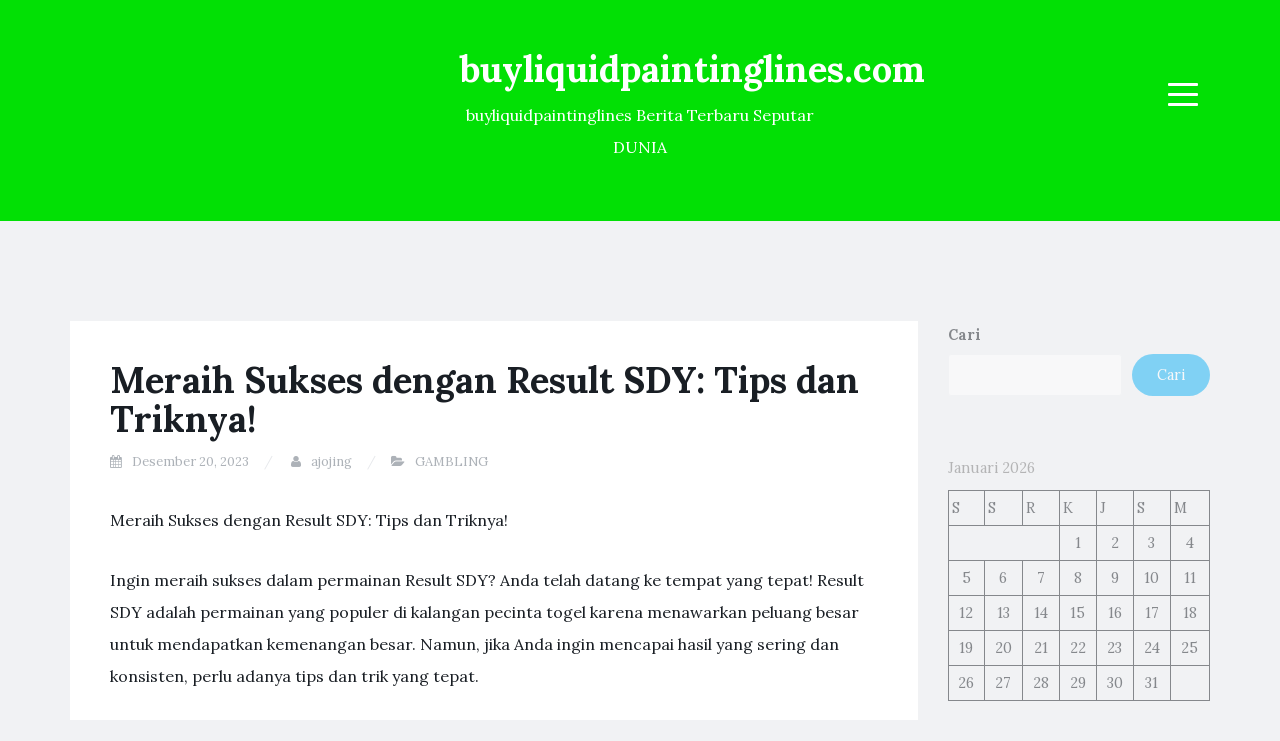

--- FILE ---
content_type: text/html; charset=UTF-8
request_url: https://buyliquidpaintinglines.com/meraih-sukses-dengan-result-sdy-tips-dan-triknya/
body_size: 12645
content:
<!DOCTYPE html>
<html lang="id">
<head>
<meta charset="UTF-8">
<meta name="viewport" content="width=device-width, initial-scale=1">
<link rel="profile" href="https://gmpg.org/xfn/11">
<link rel="pingback" href="https://buyliquidpaintinglines.com/xmlrpc.php">

<meta name='robots' content='index, follow, max-image-preview:large, max-snippet:-1, max-video-preview:-1' />

	<!-- This site is optimized with the Yoast SEO plugin v21.5 - https://yoast.com/wordpress/plugins/seo/ -->
	<title>Meraih Sukses dengan Result SDY: Tips dan Triknya! - buyliquidpaintinglines.com</title>
	<link rel="canonical" href="https://buyliquidpaintinglines.com/meraih-sukses-dengan-result-sdy-tips-dan-triknya/" />
	<meta property="og:locale" content="id_ID" />
	<meta property="og:type" content="article" />
	<meta property="og:title" content="Meraih Sukses dengan Result SDY: Tips dan Triknya! - buyliquidpaintinglines.com" />
	<meta property="og:description" content="Meraih Sukses dengan Result SDY: Tips dan Triknya! Ingin meraih sukses dalam permainan Result SDY? Anda telah datang ke tempat yang tepat! Result SDY adalah permainan yang populer di kalangan pecinta togel karena menawarkan peluang besar untuk mendapatkan kemenangan besar. Namun, jika Anda ingin mencapai hasil yang sering dan konsisten, perlu adanya tips dan trik [&hellip;]" />
	<meta property="og:url" content="https://buyliquidpaintinglines.com/meraih-sukses-dengan-result-sdy-tips-dan-triknya/" />
	<meta property="og:site_name" content="buyliquidpaintinglines.com" />
	<meta property="article:published_time" content="2023-12-20T14:30:55+00:00" />
	<meta name="author" content="ajojing" />
	<meta name="twitter:card" content="summary_large_image" />
	<meta name="twitter:label1" content="Ditulis oleh" />
	<meta name="twitter:data1" content="ajojing" />
	<meta name="twitter:label2" content="Estimasi waktu membaca" />
	<meta name="twitter:data2" content="5 menit" />
	<script type="application/ld+json" class="yoast-schema-graph">{"@context":"https://schema.org","@graph":[{"@type":"WebPage","@id":"https://buyliquidpaintinglines.com/meraih-sukses-dengan-result-sdy-tips-dan-triknya/","url":"https://buyliquidpaintinglines.com/meraih-sukses-dengan-result-sdy-tips-dan-triknya/","name":"Meraih Sukses dengan Result SDY: Tips dan Triknya! - buyliquidpaintinglines.com","isPartOf":{"@id":"https://buyliquidpaintinglines.com/#website"},"datePublished":"2023-12-20T14:30:55+00:00","dateModified":"2023-12-20T14:30:55+00:00","author":{"@id":"https://buyliquidpaintinglines.com/#/schema/person/b90d36629d4502b86a916eefb343d62c"},"breadcrumb":{"@id":"https://buyliquidpaintinglines.com/meraih-sukses-dengan-result-sdy-tips-dan-triknya/#breadcrumb"},"inLanguage":"id","potentialAction":[{"@type":"ReadAction","target":["https://buyliquidpaintinglines.com/meraih-sukses-dengan-result-sdy-tips-dan-triknya/"]}]},{"@type":"BreadcrumbList","@id":"https://buyliquidpaintinglines.com/meraih-sukses-dengan-result-sdy-tips-dan-triknya/#breadcrumb","itemListElement":[{"@type":"ListItem","position":1,"name":"Home","item":"https://buyliquidpaintinglines.com/"},{"@type":"ListItem","position":2,"name":"Meraih Sukses dengan Result SDY: Tips dan Triknya!"}]},{"@type":"WebSite","@id":"https://buyliquidpaintinglines.com/#website","url":"https://buyliquidpaintinglines.com/","name":"buyliquidpaintinglines.com","description":"buyliquidpaintinglines Berita Terbaru Seputar DUNIA","potentialAction":[{"@type":"SearchAction","target":{"@type":"EntryPoint","urlTemplate":"https://buyliquidpaintinglines.com/?s={search_term_string}"},"query-input":"required name=search_term_string"}],"inLanguage":"id"},{"@type":"Person","@id":"https://buyliquidpaintinglines.com/#/schema/person/b90d36629d4502b86a916eefb343d62c","name":"ajojing","sameAs":["https://buyliquidpaintinglines.com"],"url":"https://buyliquidpaintinglines.com/author/ajojing/"}]}</script>
	<!-- / Yoast SEO plugin. -->


<link rel='dns-prefetch' href='//fonts.googleapis.com' />
<link rel="alternate" type="application/rss+xml" title="buyliquidpaintinglines.com &raquo; Feed" href="https://buyliquidpaintinglines.com/feed/" />
<link rel="alternate" title="oEmbed (JSON)" type="application/json+oembed" href="https://buyliquidpaintinglines.com/wp-json/oembed/1.0/embed?url=https%3A%2F%2Fbuyliquidpaintinglines.com%2Fmeraih-sukses-dengan-result-sdy-tips-dan-triknya%2F" />
<link rel="alternate" title="oEmbed (XML)" type="text/xml+oembed" href="https://buyliquidpaintinglines.com/wp-json/oembed/1.0/embed?url=https%3A%2F%2Fbuyliquidpaintinglines.com%2Fmeraih-sukses-dengan-result-sdy-tips-dan-triknya%2F&#038;format=xml" />
<style id='wp-img-auto-sizes-contain-inline-css' type='text/css'>
img:is([sizes=auto i],[sizes^="auto," i]){contain-intrinsic-size:3000px 1500px}
/*# sourceURL=wp-img-auto-sizes-contain-inline-css */
</style>
<style id='wp-emoji-styles-inline-css' type='text/css'>

	img.wp-smiley, img.emoji {
		display: inline !important;
		border: none !important;
		box-shadow: none !important;
		height: 1em !important;
		width: 1em !important;
		margin: 0 0.07em !important;
		vertical-align: -0.1em !important;
		background: none !important;
		padding: 0 !important;
	}
/*# sourceURL=wp-emoji-styles-inline-css */
</style>
<style id='wp-block-library-inline-css' type='text/css'>
:root{--wp-block-synced-color:#7a00df;--wp-block-synced-color--rgb:122,0,223;--wp-bound-block-color:var(--wp-block-synced-color);--wp-editor-canvas-background:#ddd;--wp-admin-theme-color:#007cba;--wp-admin-theme-color--rgb:0,124,186;--wp-admin-theme-color-darker-10:#006ba1;--wp-admin-theme-color-darker-10--rgb:0,107,160.5;--wp-admin-theme-color-darker-20:#005a87;--wp-admin-theme-color-darker-20--rgb:0,90,135;--wp-admin-border-width-focus:2px}@media (min-resolution:192dpi){:root{--wp-admin-border-width-focus:1.5px}}.wp-element-button{cursor:pointer}:root .has-very-light-gray-background-color{background-color:#eee}:root .has-very-dark-gray-background-color{background-color:#313131}:root .has-very-light-gray-color{color:#eee}:root .has-very-dark-gray-color{color:#313131}:root .has-vivid-green-cyan-to-vivid-cyan-blue-gradient-background{background:linear-gradient(135deg,#00d084,#0693e3)}:root .has-purple-crush-gradient-background{background:linear-gradient(135deg,#34e2e4,#4721fb 50%,#ab1dfe)}:root .has-hazy-dawn-gradient-background{background:linear-gradient(135deg,#faaca8,#dad0ec)}:root .has-subdued-olive-gradient-background{background:linear-gradient(135deg,#fafae1,#67a671)}:root .has-atomic-cream-gradient-background{background:linear-gradient(135deg,#fdd79a,#004a59)}:root .has-nightshade-gradient-background{background:linear-gradient(135deg,#330968,#31cdcf)}:root .has-midnight-gradient-background{background:linear-gradient(135deg,#020381,#2874fc)}:root{--wp--preset--font-size--normal:16px;--wp--preset--font-size--huge:42px}.has-regular-font-size{font-size:1em}.has-larger-font-size{font-size:2.625em}.has-normal-font-size{font-size:var(--wp--preset--font-size--normal)}.has-huge-font-size{font-size:var(--wp--preset--font-size--huge)}.has-text-align-center{text-align:center}.has-text-align-left{text-align:left}.has-text-align-right{text-align:right}.has-fit-text{white-space:nowrap!important}#end-resizable-editor-section{display:none}.aligncenter{clear:both}.items-justified-left{justify-content:flex-start}.items-justified-center{justify-content:center}.items-justified-right{justify-content:flex-end}.items-justified-space-between{justify-content:space-between}.screen-reader-text{border:0;clip-path:inset(50%);height:1px;margin:-1px;overflow:hidden;padding:0;position:absolute;width:1px;word-wrap:normal!important}.screen-reader-text:focus{background-color:#ddd;clip-path:none;color:#444;display:block;font-size:1em;height:auto;left:5px;line-height:normal;padding:15px 23px 14px;text-decoration:none;top:5px;width:auto;z-index:100000}html :where(.has-border-color){border-style:solid}html :where([style*=border-top-color]){border-top-style:solid}html :where([style*=border-right-color]){border-right-style:solid}html :where([style*=border-bottom-color]){border-bottom-style:solid}html :where([style*=border-left-color]){border-left-style:solid}html :where([style*=border-width]){border-style:solid}html :where([style*=border-top-width]){border-top-style:solid}html :where([style*=border-right-width]){border-right-style:solid}html :where([style*=border-bottom-width]){border-bottom-style:solid}html :where([style*=border-left-width]){border-left-style:solid}html :where(img[class*=wp-image-]){height:auto;max-width:100%}:where(figure){margin:0 0 1em}html :where(.is-position-sticky){--wp-admin--admin-bar--position-offset:var(--wp-admin--admin-bar--height,0px)}@media screen and (max-width:600px){html :where(.is-position-sticky){--wp-admin--admin-bar--position-offset:0px}}

/*# sourceURL=wp-block-library-inline-css */
</style><style id='wp-block-archives-inline-css' type='text/css'>
.wp-block-archives{box-sizing:border-box}.wp-block-archives-dropdown label{display:block}
/*# sourceURL=https://buyliquidpaintinglines.com/wp-includes/blocks/archives/style.min.css */
</style>
<style id='wp-block-calendar-inline-css' type='text/css'>
.wp-block-calendar{text-align:center}.wp-block-calendar td,.wp-block-calendar th{border:1px solid;padding:.25em}.wp-block-calendar th{font-weight:400}.wp-block-calendar caption{background-color:inherit}.wp-block-calendar table{border-collapse:collapse;width:100%}.wp-block-calendar table.has-background th{background-color:inherit}.wp-block-calendar table.has-text-color th{color:inherit}.wp-block-calendar :where(table:not(.has-text-color)){color:#40464d}.wp-block-calendar :where(table:not(.has-text-color)) td,.wp-block-calendar :where(table:not(.has-text-color)) th{border-color:#ddd}:where(.wp-block-calendar table:not(.has-background) th){background:#ddd}
/*# sourceURL=https://buyliquidpaintinglines.com/wp-includes/blocks/calendar/style.min.css */
</style>
<style id='wp-block-categories-inline-css' type='text/css'>
.wp-block-categories{box-sizing:border-box}.wp-block-categories.alignleft{margin-right:2em}.wp-block-categories.alignright{margin-left:2em}.wp-block-categories.wp-block-categories-dropdown.aligncenter{text-align:center}.wp-block-categories .wp-block-categories__label{display:block;width:100%}
/*# sourceURL=https://buyliquidpaintinglines.com/wp-includes/blocks/categories/style.min.css */
</style>
<style id='wp-block-heading-inline-css' type='text/css'>
h1:where(.wp-block-heading).has-background,h2:where(.wp-block-heading).has-background,h3:where(.wp-block-heading).has-background,h4:where(.wp-block-heading).has-background,h5:where(.wp-block-heading).has-background,h6:where(.wp-block-heading).has-background{padding:1.25em 2.375em}h1.has-text-align-left[style*=writing-mode]:where([style*=vertical-lr]),h1.has-text-align-right[style*=writing-mode]:where([style*=vertical-rl]),h2.has-text-align-left[style*=writing-mode]:where([style*=vertical-lr]),h2.has-text-align-right[style*=writing-mode]:where([style*=vertical-rl]),h3.has-text-align-left[style*=writing-mode]:where([style*=vertical-lr]),h3.has-text-align-right[style*=writing-mode]:where([style*=vertical-rl]),h4.has-text-align-left[style*=writing-mode]:where([style*=vertical-lr]),h4.has-text-align-right[style*=writing-mode]:where([style*=vertical-rl]),h5.has-text-align-left[style*=writing-mode]:where([style*=vertical-lr]),h5.has-text-align-right[style*=writing-mode]:where([style*=vertical-rl]),h6.has-text-align-left[style*=writing-mode]:where([style*=vertical-lr]),h6.has-text-align-right[style*=writing-mode]:where([style*=vertical-rl]){rotate:180deg}
/*# sourceURL=https://buyliquidpaintinglines.com/wp-includes/blocks/heading/style.min.css */
</style>
<style id='wp-block-latest-posts-inline-css' type='text/css'>
.wp-block-latest-posts{box-sizing:border-box}.wp-block-latest-posts.alignleft{margin-right:2em}.wp-block-latest-posts.alignright{margin-left:2em}.wp-block-latest-posts.wp-block-latest-posts__list{list-style:none}.wp-block-latest-posts.wp-block-latest-posts__list li{clear:both;overflow-wrap:break-word}.wp-block-latest-posts.is-grid{display:flex;flex-wrap:wrap}.wp-block-latest-posts.is-grid li{margin:0 1.25em 1.25em 0;width:100%}@media (min-width:600px){.wp-block-latest-posts.columns-2 li{width:calc(50% - .625em)}.wp-block-latest-posts.columns-2 li:nth-child(2n){margin-right:0}.wp-block-latest-posts.columns-3 li{width:calc(33.33333% - .83333em)}.wp-block-latest-posts.columns-3 li:nth-child(3n){margin-right:0}.wp-block-latest-posts.columns-4 li{width:calc(25% - .9375em)}.wp-block-latest-posts.columns-4 li:nth-child(4n){margin-right:0}.wp-block-latest-posts.columns-5 li{width:calc(20% - 1em)}.wp-block-latest-posts.columns-5 li:nth-child(5n){margin-right:0}.wp-block-latest-posts.columns-6 li{width:calc(16.66667% - 1.04167em)}.wp-block-latest-posts.columns-6 li:nth-child(6n){margin-right:0}}:root :where(.wp-block-latest-posts.is-grid){padding:0}:root :where(.wp-block-latest-posts.wp-block-latest-posts__list){padding-left:0}.wp-block-latest-posts__post-author,.wp-block-latest-posts__post-date{display:block;font-size:.8125em}.wp-block-latest-posts__post-excerpt,.wp-block-latest-posts__post-full-content{margin-bottom:1em;margin-top:.5em}.wp-block-latest-posts__featured-image a{display:inline-block}.wp-block-latest-posts__featured-image img{height:auto;max-width:100%;width:auto}.wp-block-latest-posts__featured-image.alignleft{float:left;margin-right:1em}.wp-block-latest-posts__featured-image.alignright{float:right;margin-left:1em}.wp-block-latest-posts__featured-image.aligncenter{margin-bottom:1em;text-align:center}
/*# sourceURL=https://buyliquidpaintinglines.com/wp-includes/blocks/latest-posts/style.min.css */
</style>
<style id='wp-block-search-inline-css' type='text/css'>
.wp-block-search__button{margin-left:10px;word-break:normal}.wp-block-search__button.has-icon{line-height:0}.wp-block-search__button svg{height:1.25em;min-height:24px;min-width:24px;width:1.25em;fill:currentColor;vertical-align:text-bottom}:where(.wp-block-search__button){border:1px solid #ccc;padding:6px 10px}.wp-block-search__inside-wrapper{display:flex;flex:auto;flex-wrap:nowrap;max-width:100%}.wp-block-search__label{width:100%}.wp-block-search.wp-block-search__button-only .wp-block-search__button{box-sizing:border-box;display:flex;flex-shrink:0;justify-content:center;margin-left:0;max-width:100%}.wp-block-search.wp-block-search__button-only .wp-block-search__inside-wrapper{min-width:0!important;transition-property:width}.wp-block-search.wp-block-search__button-only .wp-block-search__input{flex-basis:100%;transition-duration:.3s}.wp-block-search.wp-block-search__button-only.wp-block-search__searchfield-hidden,.wp-block-search.wp-block-search__button-only.wp-block-search__searchfield-hidden .wp-block-search__inside-wrapper{overflow:hidden}.wp-block-search.wp-block-search__button-only.wp-block-search__searchfield-hidden .wp-block-search__input{border-left-width:0!important;border-right-width:0!important;flex-basis:0;flex-grow:0;margin:0;min-width:0!important;padding-left:0!important;padding-right:0!important;width:0!important}:where(.wp-block-search__input){appearance:none;border:1px solid #949494;flex-grow:1;font-family:inherit;font-size:inherit;font-style:inherit;font-weight:inherit;letter-spacing:inherit;line-height:inherit;margin-left:0;margin-right:0;min-width:3rem;padding:8px;text-decoration:unset!important;text-transform:inherit}:where(.wp-block-search__button-inside .wp-block-search__inside-wrapper){background-color:#fff;border:1px solid #949494;box-sizing:border-box;padding:4px}:where(.wp-block-search__button-inside .wp-block-search__inside-wrapper) .wp-block-search__input{border:none;border-radius:0;padding:0 4px}:where(.wp-block-search__button-inside .wp-block-search__inside-wrapper) .wp-block-search__input:focus{outline:none}:where(.wp-block-search__button-inside .wp-block-search__inside-wrapper) :where(.wp-block-search__button){padding:4px 8px}.wp-block-search.aligncenter .wp-block-search__inside-wrapper{margin:auto}.wp-block[data-align=right] .wp-block-search.wp-block-search__button-only .wp-block-search__inside-wrapper{float:right}
/*# sourceURL=https://buyliquidpaintinglines.com/wp-includes/blocks/search/style.min.css */
</style>
<style id='wp-block-group-inline-css' type='text/css'>
.wp-block-group{box-sizing:border-box}:where(.wp-block-group.wp-block-group-is-layout-constrained){position:relative}
/*# sourceURL=https://buyliquidpaintinglines.com/wp-includes/blocks/group/style.min.css */
</style>
<style id='wp-block-paragraph-inline-css' type='text/css'>
.is-small-text{font-size:.875em}.is-regular-text{font-size:1em}.is-large-text{font-size:2.25em}.is-larger-text{font-size:3em}.has-drop-cap:not(:focus):first-letter{float:left;font-size:8.4em;font-style:normal;font-weight:100;line-height:.68;margin:.05em .1em 0 0;text-transform:uppercase}body.rtl .has-drop-cap:not(:focus):first-letter{float:none;margin-left:.1em}p.has-drop-cap.has-background{overflow:hidden}:root :where(p.has-background){padding:1.25em 2.375em}:where(p.has-text-color:not(.has-link-color)) a{color:inherit}p.has-text-align-left[style*="writing-mode:vertical-lr"],p.has-text-align-right[style*="writing-mode:vertical-rl"]{rotate:180deg}
/*# sourceURL=https://buyliquidpaintinglines.com/wp-includes/blocks/paragraph/style.min.css */
</style>
<style id='global-styles-inline-css' type='text/css'>
:root{--wp--preset--aspect-ratio--square: 1;--wp--preset--aspect-ratio--4-3: 4/3;--wp--preset--aspect-ratio--3-4: 3/4;--wp--preset--aspect-ratio--3-2: 3/2;--wp--preset--aspect-ratio--2-3: 2/3;--wp--preset--aspect-ratio--16-9: 16/9;--wp--preset--aspect-ratio--9-16: 9/16;--wp--preset--color--black: #000000;--wp--preset--color--cyan-bluish-gray: #abb8c3;--wp--preset--color--white: #ffffff;--wp--preset--color--pale-pink: #f78da7;--wp--preset--color--vivid-red: #cf2e2e;--wp--preset--color--luminous-vivid-orange: #ff6900;--wp--preset--color--luminous-vivid-amber: #fcb900;--wp--preset--color--light-green-cyan: #7bdcb5;--wp--preset--color--vivid-green-cyan: #00d084;--wp--preset--color--pale-cyan-blue: #8ed1fc;--wp--preset--color--vivid-cyan-blue: #0693e3;--wp--preset--color--vivid-purple: #9b51e0;--wp--preset--gradient--vivid-cyan-blue-to-vivid-purple: linear-gradient(135deg,rgb(6,147,227) 0%,rgb(155,81,224) 100%);--wp--preset--gradient--light-green-cyan-to-vivid-green-cyan: linear-gradient(135deg,rgb(122,220,180) 0%,rgb(0,208,130) 100%);--wp--preset--gradient--luminous-vivid-amber-to-luminous-vivid-orange: linear-gradient(135deg,rgb(252,185,0) 0%,rgb(255,105,0) 100%);--wp--preset--gradient--luminous-vivid-orange-to-vivid-red: linear-gradient(135deg,rgb(255,105,0) 0%,rgb(207,46,46) 100%);--wp--preset--gradient--very-light-gray-to-cyan-bluish-gray: linear-gradient(135deg,rgb(238,238,238) 0%,rgb(169,184,195) 100%);--wp--preset--gradient--cool-to-warm-spectrum: linear-gradient(135deg,rgb(74,234,220) 0%,rgb(151,120,209) 20%,rgb(207,42,186) 40%,rgb(238,44,130) 60%,rgb(251,105,98) 80%,rgb(254,248,76) 100%);--wp--preset--gradient--blush-light-purple: linear-gradient(135deg,rgb(255,206,236) 0%,rgb(152,150,240) 100%);--wp--preset--gradient--blush-bordeaux: linear-gradient(135deg,rgb(254,205,165) 0%,rgb(254,45,45) 50%,rgb(107,0,62) 100%);--wp--preset--gradient--luminous-dusk: linear-gradient(135deg,rgb(255,203,112) 0%,rgb(199,81,192) 50%,rgb(65,88,208) 100%);--wp--preset--gradient--pale-ocean: linear-gradient(135deg,rgb(255,245,203) 0%,rgb(182,227,212) 50%,rgb(51,167,181) 100%);--wp--preset--gradient--electric-grass: linear-gradient(135deg,rgb(202,248,128) 0%,rgb(113,206,126) 100%);--wp--preset--gradient--midnight: linear-gradient(135deg,rgb(2,3,129) 0%,rgb(40,116,252) 100%);--wp--preset--font-size--small: 13px;--wp--preset--font-size--medium: 20px;--wp--preset--font-size--large: 36px;--wp--preset--font-size--x-large: 42px;--wp--preset--spacing--20: 0.44rem;--wp--preset--spacing--30: 0.67rem;--wp--preset--spacing--40: 1rem;--wp--preset--spacing--50: 1.5rem;--wp--preset--spacing--60: 2.25rem;--wp--preset--spacing--70: 3.38rem;--wp--preset--spacing--80: 5.06rem;--wp--preset--shadow--natural: 6px 6px 9px rgba(0, 0, 0, 0.2);--wp--preset--shadow--deep: 12px 12px 50px rgba(0, 0, 0, 0.4);--wp--preset--shadow--sharp: 6px 6px 0px rgba(0, 0, 0, 0.2);--wp--preset--shadow--outlined: 6px 6px 0px -3px rgb(255, 255, 255), 6px 6px rgb(0, 0, 0);--wp--preset--shadow--crisp: 6px 6px 0px rgb(0, 0, 0);}:where(.is-layout-flex){gap: 0.5em;}:where(.is-layout-grid){gap: 0.5em;}body .is-layout-flex{display: flex;}.is-layout-flex{flex-wrap: wrap;align-items: center;}.is-layout-flex > :is(*, div){margin: 0;}body .is-layout-grid{display: grid;}.is-layout-grid > :is(*, div){margin: 0;}:where(.wp-block-columns.is-layout-flex){gap: 2em;}:where(.wp-block-columns.is-layout-grid){gap: 2em;}:where(.wp-block-post-template.is-layout-flex){gap: 1.25em;}:where(.wp-block-post-template.is-layout-grid){gap: 1.25em;}.has-black-color{color: var(--wp--preset--color--black) !important;}.has-cyan-bluish-gray-color{color: var(--wp--preset--color--cyan-bluish-gray) !important;}.has-white-color{color: var(--wp--preset--color--white) !important;}.has-pale-pink-color{color: var(--wp--preset--color--pale-pink) !important;}.has-vivid-red-color{color: var(--wp--preset--color--vivid-red) !important;}.has-luminous-vivid-orange-color{color: var(--wp--preset--color--luminous-vivid-orange) !important;}.has-luminous-vivid-amber-color{color: var(--wp--preset--color--luminous-vivid-amber) !important;}.has-light-green-cyan-color{color: var(--wp--preset--color--light-green-cyan) !important;}.has-vivid-green-cyan-color{color: var(--wp--preset--color--vivid-green-cyan) !important;}.has-pale-cyan-blue-color{color: var(--wp--preset--color--pale-cyan-blue) !important;}.has-vivid-cyan-blue-color{color: var(--wp--preset--color--vivid-cyan-blue) !important;}.has-vivid-purple-color{color: var(--wp--preset--color--vivid-purple) !important;}.has-black-background-color{background-color: var(--wp--preset--color--black) !important;}.has-cyan-bluish-gray-background-color{background-color: var(--wp--preset--color--cyan-bluish-gray) !important;}.has-white-background-color{background-color: var(--wp--preset--color--white) !important;}.has-pale-pink-background-color{background-color: var(--wp--preset--color--pale-pink) !important;}.has-vivid-red-background-color{background-color: var(--wp--preset--color--vivid-red) !important;}.has-luminous-vivid-orange-background-color{background-color: var(--wp--preset--color--luminous-vivid-orange) !important;}.has-luminous-vivid-amber-background-color{background-color: var(--wp--preset--color--luminous-vivid-amber) !important;}.has-light-green-cyan-background-color{background-color: var(--wp--preset--color--light-green-cyan) !important;}.has-vivid-green-cyan-background-color{background-color: var(--wp--preset--color--vivid-green-cyan) !important;}.has-pale-cyan-blue-background-color{background-color: var(--wp--preset--color--pale-cyan-blue) !important;}.has-vivid-cyan-blue-background-color{background-color: var(--wp--preset--color--vivid-cyan-blue) !important;}.has-vivid-purple-background-color{background-color: var(--wp--preset--color--vivid-purple) !important;}.has-black-border-color{border-color: var(--wp--preset--color--black) !important;}.has-cyan-bluish-gray-border-color{border-color: var(--wp--preset--color--cyan-bluish-gray) !important;}.has-white-border-color{border-color: var(--wp--preset--color--white) !important;}.has-pale-pink-border-color{border-color: var(--wp--preset--color--pale-pink) !important;}.has-vivid-red-border-color{border-color: var(--wp--preset--color--vivid-red) !important;}.has-luminous-vivid-orange-border-color{border-color: var(--wp--preset--color--luminous-vivid-orange) !important;}.has-luminous-vivid-amber-border-color{border-color: var(--wp--preset--color--luminous-vivid-amber) !important;}.has-light-green-cyan-border-color{border-color: var(--wp--preset--color--light-green-cyan) !important;}.has-vivid-green-cyan-border-color{border-color: var(--wp--preset--color--vivid-green-cyan) !important;}.has-pale-cyan-blue-border-color{border-color: var(--wp--preset--color--pale-cyan-blue) !important;}.has-vivid-cyan-blue-border-color{border-color: var(--wp--preset--color--vivid-cyan-blue) !important;}.has-vivid-purple-border-color{border-color: var(--wp--preset--color--vivid-purple) !important;}.has-vivid-cyan-blue-to-vivid-purple-gradient-background{background: var(--wp--preset--gradient--vivid-cyan-blue-to-vivid-purple) !important;}.has-light-green-cyan-to-vivid-green-cyan-gradient-background{background: var(--wp--preset--gradient--light-green-cyan-to-vivid-green-cyan) !important;}.has-luminous-vivid-amber-to-luminous-vivid-orange-gradient-background{background: var(--wp--preset--gradient--luminous-vivid-amber-to-luminous-vivid-orange) !important;}.has-luminous-vivid-orange-to-vivid-red-gradient-background{background: var(--wp--preset--gradient--luminous-vivid-orange-to-vivid-red) !important;}.has-very-light-gray-to-cyan-bluish-gray-gradient-background{background: var(--wp--preset--gradient--very-light-gray-to-cyan-bluish-gray) !important;}.has-cool-to-warm-spectrum-gradient-background{background: var(--wp--preset--gradient--cool-to-warm-spectrum) !important;}.has-blush-light-purple-gradient-background{background: var(--wp--preset--gradient--blush-light-purple) !important;}.has-blush-bordeaux-gradient-background{background: var(--wp--preset--gradient--blush-bordeaux) !important;}.has-luminous-dusk-gradient-background{background: var(--wp--preset--gradient--luminous-dusk) !important;}.has-pale-ocean-gradient-background{background: var(--wp--preset--gradient--pale-ocean) !important;}.has-electric-grass-gradient-background{background: var(--wp--preset--gradient--electric-grass) !important;}.has-midnight-gradient-background{background: var(--wp--preset--gradient--midnight) !important;}.has-small-font-size{font-size: var(--wp--preset--font-size--small) !important;}.has-medium-font-size{font-size: var(--wp--preset--font-size--medium) !important;}.has-large-font-size{font-size: var(--wp--preset--font-size--large) !important;}.has-x-large-font-size{font-size: var(--wp--preset--font-size--x-large) !important;}
/*# sourceURL=global-styles-inline-css */
</style>

<style id='classic-theme-styles-inline-css' type='text/css'>
/*! This file is auto-generated */
.wp-block-button__link{color:#fff;background-color:#32373c;border-radius:9999px;box-shadow:none;text-decoration:none;padding:calc(.667em + 2px) calc(1.333em + 2px);font-size:1.125em}.wp-block-file__button{background:#32373c;color:#fff;text-decoration:none}
/*# sourceURL=/wp-includes/css/classic-themes.min.css */
</style>
<link crossorigin="anonymous" rel='stylesheet' id='blogi-google-font-css' href='https://fonts.googleapis.com/css?family=Lora%3A400%2C400i%2C700%2C700i&#038;subset=cyrillic%2Clatin-ext&#038;ver=1.0.7' type='text/css' media='all' />
<link rel='stylesheet' id='bootstrap-css' href='https://buyliquidpaintinglines.com/wp-content/themes/blogi/assets/bootstrap/css/bootstrap.min.css?ver=3.3.7' type='text/css' media='all' />
<link rel='stylesheet' id='font-awesome-css' href='https://buyliquidpaintinglines.com/wp-content/themes/blogi/assets/font-awesome/css/font-awesome.min.css?ver=4.6.3' type='text/css' media='all' />
<link rel='stylesheet' id='blogi-style-css' href='https://buyliquidpaintinglines.com/wp-content/themes/blogi/style.css?ver=1.0.7' type='text/css' media='all' />
<script type="text/javascript" src="https://buyliquidpaintinglines.com/wp-includes/js/jquery/jquery.min.js?ver=3.7.1" id="jquery-core-js"></script>
<script type="text/javascript" src="https://buyliquidpaintinglines.com/wp-includes/js/jquery/jquery-migrate.min.js?ver=3.4.1" id="jquery-migrate-js"></script>
<link rel="https://api.w.org/" href="https://buyliquidpaintinglines.com/wp-json/" /><link rel="alternate" title="JSON" type="application/json" href="https://buyliquidpaintinglines.com/wp-json/wp/v2/posts/128" /><link rel="EditURI" type="application/rsd+xml" title="RSD" href="https://buyliquidpaintinglines.com/xmlrpc.php?rsd" />
<meta name="generator" content="WordPress 6.9" />
<link rel='shortlink' href='https://buyliquidpaintinglines.com/?p=128' />
	<style type="text/css">
				.site-title a,
		.site-description {
			color: 0a0a0a;
		}
		.site-header{
		background-color: #02e005;
			}
	</style>
		</head>

<body class="wp-singular post-template-default single single-post postid-128 single-format-standard wp-theme-blogi">
<div id="page" class="site">
	<a class="skip-link screen-reader-text" href="#content">Skip to content</a>

	<header id="masthead" class="site-header" role="banner">
		<div class="container">
			<div class="row">
				<div class="col-md-4 col-sm-4 col-xs-3">
					<ul class="social-header clearfix">
																																			</ul>
				</div>
				<div class="col-md-4 col-sm-4 col-xs-6">
					<div class="site-branding text-center">
						<h1 class="site-title"><a href="https://buyliquidpaintinglines.com/" rel="home">buyliquidpaintinglines.com</a></h1>
						<p class="site-description">buyliquidpaintinglines Berita Terbaru Seputar DUNIA</p>
											</div><!-- .site-branding -->
				</div>
				<div class="col-md-4 col-sm-4 col-xs-3 menu-col">
					<nav id="site-navigation" class="main-navigation" role="navigation">
						<button class="menu-toggle" aria-controls="primary-menu" aria-expanded="false">
							<span class="sr-only">Menu</span>
							<span class="icon-bar"></span>
							<span class="icon-bar"></span>
							<span class="icon-bar"></span>
						</button>
						<div id="primary-menu" class="menu"><ul>
<li class="page_item page-item-2"><a href="https://buyliquidpaintinglines.com/sample-page/">Sample Page</a></li>
</ul></div>
					</nav><!-- #site-navigation -->
				</div>
			</div>
		</div>
	</header><!-- #masthead -->

	<div id="content" class="site-content">
<div class="container">
	<div class="row">
		<div id="primary" class="content-area col-md-9">
			<main id="main" class="site-main" role="main">

			
				
<article id="post-128" class="post-128 post type-post status-publish format-standard hentry category-uncategorized">
		<header class="entry-header">
		<h1 class="entry-title">Meraih Sukses dengan Result SDY: Tips dan Triknya!</h1>
				<div class="entry-meta">
			<span class="posted-on"><i class="fa fa-calendar"></i> <a href="https://buyliquidpaintinglines.com/meraih-sukses-dengan-result-sdy-tips-dan-triknya/" rel="bookmark"><time class="entry-date published updated" datetime="2023-12-20T14:30:55+00:00">Desember 20, 2023</time></a></span> <span class="byline"><i class="fa fa-user"></i> <span class="author vcard"><a class="url fn n" href="https://buyliquidpaintinglines.com/author/ajojing/">ajojing</a></span></span><span class="posted-in"><i class="fa fa-folder-open"></i> <a href="https://buyliquidpaintinglines.com/category/uncategorized/" rel="category tag">GAMBLING</a></span>		</div><!-- .entry-meta -->
					</header><!-- .entry-header -->

	<div class="entry-content">
		<p>Meraih Sukses dengan Result SDY: Tips dan Triknya!</p>
<p></p>
<p>Ingin meraih sukses dalam permainan Result SDY? Anda telah datang ke tempat yang tepat! Result SDY adalah permainan yang populer di kalangan pecinta togel karena menawarkan peluang besar untuk mendapatkan kemenangan besar. Namun, jika Anda ingin mencapai hasil yang sering dan konsisten, perlu adanya tips dan trik yang tepat.</p>
<p></p>
<p>Untuk memulai, penting bagi Anda untuk memahami aturan dan pola permainan Result SDY. Pelajari dengan baik jenis taruhan yang tersedia dan peluang kemenangan yang dimiliki masing-masing jenis taruhan tersebut. Dengan pemahaman yang baik, Anda dapat membuat keputusan yang lebih cerdas saat memasang taruhan.</p>
<p></p>
<p>Selain itu, penting untuk mencari informasi terbaru tentang Data Result SDY yang aktual. Dengan mengetahui data-data sebelumnya, Anda dapat menganalisis pola angka yang muncul dan mengidentifikasi kemungkinan angka-angka yang akan keluar selanjutnya. Banyak situs togel menyediakan informasi ini secara teratur, sehingga pastikan Anda mengikuti perkembangan terbaru.</p>
<p></p>
<p>Selanjutnya, manfaatkanlah strategi pengelolaan uang yang baik. Tetapkan anggaran harian atau bulanan untuk taruhan Anda dan patuhi batasan tersebut. Hindari terjerat dalam godaan untuk bertaruh lebih dari yang seharusnya, karena ini dapat mengganggu keseimbangan keuangan Anda dan menyebabkan stres yang tidak perlu.</p>
<p></p>
<p>Terakhir, jangan lupakan pentingnya faktor keberuntungan. Emosi dan pikiran positif dapat membantu Anda meraih hasil yang lebih baik. Jaga keseimbangan antara rasionalitas dan intuisi saat bermain Result SDY.</p>
<p></p>
<p>Dengan menerapkan tips dan trik ini, Anda memiliki peluang lebih besar untuk meraih sukses dalam permainan Result SDY. Ingatlah bahwa kesabaran dan dedikasi adalah kunci dalam mencapai cita-cita Anda. Selamat bermain dan semoga sukses! <a href="https://www.tamarindic.com/">Angka Keluaran SDY</a> </p>
<p></p>
<h3 id="tips-untuk-mencapai-result-sdy-yang-sukses">Tips untuk Mencapai Result SDY yang Sukses</h3>
<p></p>
<p>Pertama-tama, memahami dan menguasai materi yang diujikan sangatlah penting untuk meraih sukses dalam Result SDY. Pastikan untuk mempelajari semua materi yang akan diujikan dengan teliti, baik melalui pembelajaran di sekolah maupun dengan mengerjakan latihan soal. Dengan menguasai materi, Anda akan lebih percaya diri saat menghadapi ujian dan memiliki peluang yang lebih baik dalam meraih hasil yang memuaskan.</p>
<p></p>
<p>Selain itu, menjaga kesehatan tubuh dan pikiran juga merupakan kunci keberhasilan dalam mencapai Result SDY yang sukses. Pastikan untuk tidur cukup setiap malam, makan makanan yang seimbang dan bergizi, serta melakukan aktivitas fisik untuk menjaga kesehatan tubuh. Selain itu, luangkan waktu untuk bersantai dan menghilangkan stress agar pikiran tetap segar dan siap untuk menyerap informasi saat belajar.</p>
<p></p>
<p>Terakhir, memiliki strategi pengerjaan yang efektif dan efisien juga dapat memberikan kontribusi besar dalam mencapai Result SDY yang sukses. Buat jadwal belajar yang teratur dan disiplin, alokasikan waktu untuk mempelajari setiap materi secara menyeluruh dan berikan waktu yang cukup untuk mengerjakan latihan soal. Selain itu, ketika mengerjakan soal, prioritaskan pengerjaan soal yang dirasa lebih mudah terlebih dahulu, sehingga waktu yang ada dapat dimanfaatkan secara maksimal. <a href="https://toryburchoutlet.org/">Nomor Pengeluaran Sdy</a> </p>
<p></p>
<p>Dengan menerapkan tips-tips di atas, diharapkan Anda dapat mencapai Result SDY yang sukses dan mendapatkan hasil yang memuaskan. Tetaplah disiplin, fokus, dan percaya pada kemampuan diri sendiri. Semoga sukses!</p>
<p></p>
<h3 id="trik-menaklukkan-result-sdy">Trik Menaklukkan Result SDY</h3>
<p></p>
<p>Banyak orang yang tertarik dengan Result SDY, namun tidak semua bisa mencapai kesuksesan dalam menghadapinya. Nah, dalam artikel kali ini, kami akan membagikan beberapa trik yang dapat membantu Anda menaklukkan Result SDY. Simak tips berikut ini!</p>
<p></p>
<ol></p>
<li>Menentukan Strategi yang Tepat</li>
<p></ol>
<p></p>
<p>Pertama-tama, penting bagi Anda untuk menentukan strategi yang tepat dalam menghadapi Result SDY. Anda perlu menjaga konsistensi dan fokus dalam bermain, sehingga memiliki peluang yang lebih besar untuk meraih kemenangan. Jangan terbawa emosi atau tergoda oleh hasrat untuk segera memperoleh hasil yang diinginkan. Tetaplah tenang dan disiplin dalam menjalankan strategi Anda.</p>
<p></p>
<ol start="2"></p>
<li>Mengenali Pola Result SDY</li>
<p></ol>
<p></p>
<p>Setiap permainan memiliki pola dan trennya masing-masing, termasuk Result SDY. Salah satu trik yang dapat membantu Anda meraih sukses adalah dengan mengenali pola Result SDY yang sering muncul. Perhatikan angka-angka yang sering keluar dan coba prediksi pola yang mungkin terjadi. Dengan memahami pola tersebut, Anda dapat membuat keputusan yang lebih baik dalam melakukan taruhan.</p>
<p></p>
<ol start="3"></p>
<li>Membuat Rencana Manajemen Keuangan</li>
<p></ol>
<p></p>
<p>Rencana manajemen keuangan yang baik juga menjadi salah satu trik penting dalam menaklukkan Result SDY. Pastikan Anda memiliki batasan pengeluaran dan tidak terlalu tergiur untuk terus melakukan taruhan besar. Buatlah rencana untuk membagi modal Anda dalam beberapa taruhan, sehingga dapat mengontrol risiko dan meminimalisir kerugian. Ingatlah bahwa mengelola keuangan dengan bijak akan membantu Anda tetap dalam permainan untuk jangka waktu yang lebih lama.</p>
<p></p>
<p>Itulah beberapa trik yang dapat Anda gunakan untuk menaklukkan Result SDY. Ingatlah bahwa kesuksesan tidak datang dengan cepat, tetapi dengan ketekunan dan pengalaman. Teruslah belajar dan beradaptasi dengan strategi terbaik untuk meraih hasil yang diinginkan. Semoga tips dan trik ini dapat membantu Anda meraih kesuksesan dalam menghadapi Result SDY. Selamat bermain dan semoga selalu beruntung!</p>
<p></p>
<h3 id="strategi-jitu-dalam-meraih-result-sdy-yang-memuaskan">Strategi Jitu dalam Meraih Result SDY yang Memuaskan</h3>
<p></p>
<p>Ada beberapa strategi jitu yang dapat Anda terapkan untuk meraih result SDY yang memuaskan. Berikut ini tiga strategi yang dapat Anda coba:</p>
<p></p>
<ol></p>
<li>
<p>Menentukan Tujuan yang Jelas</p>
<p>Sebelum memulai permainan, Anda perlu menentukan tujuan yang jelas dalam meraih result SDY.  <a href="https://sustainableindiana2016.org/">Keluaran SDY</a> Tentukan target yang spesifik dan realistis untuk meningkatkan peluang sukses Anda. Misalnya, Anda dapat menargetkan hasil yang tinggi atau membidik kemenangan dalam beberapa putaran berturut-turut. Dengan mengetahui tujuan Anda, Anda dapat fokus dan lebih terarah dalam merencanakan strategi permainan Anda.</p>
<p></li>
<p></p>
<li>
<p>Memahami dan Menganalisis Pola dan Statistik</p>
<p>Penting untuk memahami dan menganalisis pola dan statistik result SDY sebelum Anda memasang taruhan. Pelajari hasil-hasil sebelumnya serta pola yang mungkin terjadi. Anda dapat mencari tahu tren angka yang sering muncul atau angka yang jarang muncul. Dengan menganalisis data ini, Anda dapat membuat prediksi yang lebih akurat dan mengambil keputusan yang lebih bijaksana dalam memasang taruhan.</p>
<p></li>
<p></p>
<li>
<p>Menggunakan Sistem Taruhan yang Terpercaya</p>
<p>Memilih sistem taruhan yang terpercaya juga merupakan strategi jitu dalam meraih result SDY yang memuaskan. Sistem taruhan seperti Martingale atau Fibonacci dapat membantu Anda memaksimalkan peluang kemenangan Anda.  <a href="https://www.someonespoilme.com/">Angka Keluaran SDY</a> Namun, perlu diingat bahwa tidak ada sistem taruhan yang dapat menjamin kemenangan 100%. Tetaplah bermain dengan bijak dan jangan terlalu tergantung pada sistem taruhan.</p>
<p></li>
<p></ol>
<p></p>
<p>Dengan menerapkan strategi-strategi di atas, Anda dapat meningkatkan peluang meraih result SDY yang memuaskan. Ingatlah untuk tetap bermain dengan bijak dan bertanggung jawab. Selamat mencoba dan semoga sukses!</p>
<p></p>

			</div><!-- .entry-content -->

	<footer class="entry-footer">
			</footer><!-- .entry-footer -->
</article><!-- #post-## -->

				
	<nav class="navigation post-navigation" aria-label="Pos">
		<h2 class="screen-reader-text">Navigasi pos</h2>
		<div class="nav-links"><div class="nav-previous"><a href="https://buyliquidpaintinglines.com/topik-togel-sdy-togel-hongkong-togel-singaporejudul-blog-keajaiban-lotere-mengungkap-rahasia-togel-sdy-togel-hongkong-dan-togel-singapore/" rel="prev"><i class="fa fa-angle-double-left"></i> Topik: Togel Sdy, Togel Hongkong, Togel Singapore
Judul Blog: &#8220;Keajaiban Lotere: Mengungkap Rahasia Togel Sdy, Togel Hongkong, dan Togel Singapore</a></div><div class="nav-next"><a href="https://buyliquidpaintinglines.com/rahasia-mengoptimalkan-pengeluaran-sdy/" rel="next">Rahasia Mengoptimalkan Pengeluaran SDY <i class="fa fa-angle-double-right"></i></a></div></div>
	</nav>
				
			
			</main><!-- #main -->
		</div><!-- #primary -->
		
<aside id="secondary" class="widget-area col-md-3" role="complementary">
	<section id="block-2" class="widget widget_block widget_search"><form role="search" method="get" action="https://buyliquidpaintinglines.com/" class="wp-block-search__button-outside wp-block-search__text-button wp-block-search"    ><label class="wp-block-search__label" for="wp-block-search__input-1" >Cari</label><div class="wp-block-search__inside-wrapper" ><input class="wp-block-search__input" id="wp-block-search__input-1" placeholder="" value="" type="search" name="s" required /><button aria-label="Cari" class="wp-block-search__button wp-element-button" type="submit" >Cari</button></div></form></section><section id="block-8" class="widget widget_block widget_calendar"><div class="wp-block-calendar"><table id="wp-calendar" class="wp-calendar-table">
	<caption>Januari 2026</caption>
	<thead>
	<tr>
		<th scope="col" aria-label="Senin">S</th>
		<th scope="col" aria-label="Selasa">S</th>
		<th scope="col" aria-label="Rabu">R</th>
		<th scope="col" aria-label="Kamis">K</th>
		<th scope="col" aria-label="Jumat">J</th>
		<th scope="col" aria-label="Sabtu">S</th>
		<th scope="col" aria-label="Minggu">M</th>
	</tr>
	</thead>
	<tbody>
	<tr>
		<td colspan="3" class="pad">&nbsp;</td><td>1</td><td>2</td><td>3</td><td>4</td>
	</tr>
	<tr>
		<td>5</td><td>6</td><td>7</td><td>8</td><td>9</td><td>10</td><td>11</td>
	</tr>
	<tr>
		<td>12</td><td>13</td><td>14</td><td>15</td><td>16</td><td>17</td><td>18</td>
	</tr>
	<tr>
		<td>19</td><td>20</td><td>21</td><td>22</td><td>23</td><td>24</td><td>25</td>
	</tr>
	<tr>
		<td id="today">26</td><td>27</td><td>28</td><td>29</td><td>30</td><td>31</td>
		<td class="pad" colspan="1">&nbsp;</td>
	</tr>
	</tbody>
	</table><nav aria-label="Bulan sebelumnya dan selanjutnya" class="wp-calendar-nav">
		<span class="wp-calendar-nav-prev"><a href="https://buyliquidpaintinglines.com/2024/03/">&laquo; Mar</a></span>
		<span class="pad">&nbsp;</span>
		<span class="wp-calendar-nav-next">&nbsp;</span>
	</nav></div></section><section id="block-3" class="widget widget_block">
<div class="wp-block-group"><div class="wp-block-group__inner-container is-layout-flow wp-block-group-is-layout-flow">
<h2 class="wp-block-heading">Recent Posts</h2>


<ul class="wp-block-latest-posts__list wp-block-latest-posts"><li><a class="wp-block-latest-posts__post-title" href="https://buyliquidpaintinglines.com/rolling-the-dice-the-highs-and-lows-of-gambling/">Rolling the Dice: The Highs and Lows of Gambling</a></li>
<li><a class="wp-block-latest-posts__post-title" href="https://buyliquidpaintinglines.com/rolling-the-dice-the-thrill-and-risks-of-gambling/">Rolling the Dice: The Thrill and Risks of Gambling</a></li>
<li><a class="wp-block-latest-posts__post-title" href="https://buyliquidpaintinglines.com/luck-or-skill-decoding-the-art-of-gambling/">Luck or Skill: Decoding the Art of Gambling</a></li>
<li><a class="wp-block-latest-posts__post-title" href="https://buyliquidpaintinglines.com/rolling-the-dice-navigating-the-thrills-and-risks-of-gambling/">Rolling the Dice: Navigating the Thrills and Risks of Gambling</a></li>
<li><a class="wp-block-latest-posts__post-title" href="https://buyliquidpaintinglines.com/rahasia-ampuh-prediksi-togel-sdy-ungkap-arus-positif/">Rahasia Ampuh Prediksi Togel Sdy: Ungkap Arus Positif</a></li>
</ul></div></div>
</section><section id="block-5" class="widget widget_block">
<div class="wp-block-group"><div class="wp-block-group__inner-container is-layout-flow wp-block-group-is-layout-flow">
<h2 class="wp-block-heading">Archives</h2>


<ul class="wp-block-archives-list wp-block-archives">	<li><a href='https://buyliquidpaintinglines.com/2024/03/'>Maret 2024</a></li>
	<li><a href='https://buyliquidpaintinglines.com/2024/02/'>Februari 2024</a></li>
	<li><a href='https://buyliquidpaintinglines.com/2024/01/'>Januari 2024</a></li>
	<li><a href='https://buyliquidpaintinglines.com/2023/12/'>Desember 2023</a></li>
	<li><a href='https://buyliquidpaintinglines.com/2023/11/'>November 2023</a></li>
	<li><a href='https://buyliquidpaintinglines.com/2023/10/'>Oktober 2023</a></li>
	<li><a href='https://buyliquidpaintinglines.com/2023/09/'>September 2023</a></li>
</ul></div></div>
</section><section id="block-6" class="widget widget_block">
<div class="wp-block-group"><div class="wp-block-group__inner-container is-layout-flow wp-block-group-is-layout-flow">
<h2 class="wp-block-heading">Categories</h2>


<ul class="wp-block-categories-list wp-block-categories">	<li class="cat-item cat-item-1"><a href="https://buyliquidpaintinglines.com/category/uncategorized/">GAMBLING</a>
</li>
</ul></div></div>
</section><section id="block-28" class="widget widget_block widget_text">
<p></p>
</section></aside><!-- #secondary -->
	</div>
</div>


	</div><!-- #content -->

	<footer id="colophon" class="site-footer" role="contentinfo">
		<div class="container">
			<div class="row">
				<div class="col-md-12">
					<div class="site-info">
																	</div><!-- .site-info -->
				</div>
			</div>
		</div>
	</footer><!-- #colophon -->
</div><!-- #page -->


<script type="speculationrules">
{"prefetch":[{"source":"document","where":{"and":[{"href_matches":"/*"},{"not":{"href_matches":["/wp-*.php","/wp-admin/*","/wp-content/uploads/*","/wp-content/*","/wp-content/plugins/*","/wp-content/themes/blogi/*","/*\\?(.+)"]}},{"not":{"selector_matches":"a[rel~=\"nofollow\"]"}},{"not":{"selector_matches":".no-prefetch, .no-prefetch a"}}]},"eagerness":"conservative"}]}
</script>
<script type="text/javascript" src="https://buyliquidpaintinglines.com/wp-content/themes/blogi/js/theia-sticky-sidebar.js?ver=20120206" id="jquery-theia-sticky-sidebar-js"></script>
<script type="text/javascript" src="https://buyliquidpaintinglines.com/wp-content/themes/blogi/js/navigation.js?ver=20120206" id="blogi-navigation-js"></script>
<script type="text/javascript" src="https://buyliquidpaintinglines.com/wp-content/themes/blogi/js/skip-link-focus-fix.js?ver=20130115" id="blogi-skip-link-focus-fix-js"></script>
<script id="wp-emoji-settings" type="application/json">
{"baseUrl":"https://s.w.org/images/core/emoji/17.0.2/72x72/","ext":".png","svgUrl":"https://s.w.org/images/core/emoji/17.0.2/svg/","svgExt":".svg","source":{"concatemoji":"https://buyliquidpaintinglines.com/wp-includes/js/wp-emoji-release.min.js?ver=6.9"}}
</script>
<script type="module">
/* <![CDATA[ */
/*! This file is auto-generated */
const a=JSON.parse(document.getElementById("wp-emoji-settings").textContent),o=(window._wpemojiSettings=a,"wpEmojiSettingsSupports"),s=["flag","emoji"];function i(e){try{var t={supportTests:e,timestamp:(new Date).valueOf()};sessionStorage.setItem(o,JSON.stringify(t))}catch(e){}}function c(e,t,n){e.clearRect(0,0,e.canvas.width,e.canvas.height),e.fillText(t,0,0);t=new Uint32Array(e.getImageData(0,0,e.canvas.width,e.canvas.height).data);e.clearRect(0,0,e.canvas.width,e.canvas.height),e.fillText(n,0,0);const a=new Uint32Array(e.getImageData(0,0,e.canvas.width,e.canvas.height).data);return t.every((e,t)=>e===a[t])}function p(e,t){e.clearRect(0,0,e.canvas.width,e.canvas.height),e.fillText(t,0,0);var n=e.getImageData(16,16,1,1);for(let e=0;e<n.data.length;e++)if(0!==n.data[e])return!1;return!0}function u(e,t,n,a){switch(t){case"flag":return n(e,"\ud83c\udff3\ufe0f\u200d\u26a7\ufe0f","\ud83c\udff3\ufe0f\u200b\u26a7\ufe0f")?!1:!n(e,"\ud83c\udde8\ud83c\uddf6","\ud83c\udde8\u200b\ud83c\uddf6")&&!n(e,"\ud83c\udff4\udb40\udc67\udb40\udc62\udb40\udc65\udb40\udc6e\udb40\udc67\udb40\udc7f","\ud83c\udff4\u200b\udb40\udc67\u200b\udb40\udc62\u200b\udb40\udc65\u200b\udb40\udc6e\u200b\udb40\udc67\u200b\udb40\udc7f");case"emoji":return!a(e,"\ud83e\u1fac8")}return!1}function f(e,t,n,a){let r;const o=(r="undefined"!=typeof WorkerGlobalScope&&self instanceof WorkerGlobalScope?new OffscreenCanvas(300,150):document.createElement("canvas")).getContext("2d",{willReadFrequently:!0}),s=(o.textBaseline="top",o.font="600 32px Arial",{});return e.forEach(e=>{s[e]=t(o,e,n,a)}),s}function r(e){var t=document.createElement("script");t.src=e,t.defer=!0,document.head.appendChild(t)}a.supports={everything:!0,everythingExceptFlag:!0},new Promise(t=>{let n=function(){try{var e=JSON.parse(sessionStorage.getItem(o));if("object"==typeof e&&"number"==typeof e.timestamp&&(new Date).valueOf()<e.timestamp+604800&&"object"==typeof e.supportTests)return e.supportTests}catch(e){}return null}();if(!n){if("undefined"!=typeof Worker&&"undefined"!=typeof OffscreenCanvas&&"undefined"!=typeof URL&&URL.createObjectURL&&"undefined"!=typeof Blob)try{var e="postMessage("+f.toString()+"("+[JSON.stringify(s),u.toString(),c.toString(),p.toString()].join(",")+"));",a=new Blob([e],{type:"text/javascript"});const r=new Worker(URL.createObjectURL(a),{name:"wpTestEmojiSupports"});return void(r.onmessage=e=>{i(n=e.data),r.terminate(),t(n)})}catch(e){}i(n=f(s,u,c,p))}t(n)}).then(e=>{for(const n in e)a.supports[n]=e[n],a.supports.everything=a.supports.everything&&a.supports[n],"flag"!==n&&(a.supports.everythingExceptFlag=a.supports.everythingExceptFlag&&a.supports[n]);var t;a.supports.everythingExceptFlag=a.supports.everythingExceptFlag&&!a.supports.flag,a.supports.everything||((t=a.source||{}).concatemoji?r(t.concatemoji):t.wpemoji&&t.twemoji&&(r(t.twemoji),r(t.wpemoji)))});
//# sourceURL=https://buyliquidpaintinglines.com/wp-includes/js/wp-emoji-loader.min.js
/* ]]> */
</script>

</body>
</html>


<!-- Page uncached by LiteSpeed Cache 5.7.0.1 on 2026-01-26 00:57:19 -->